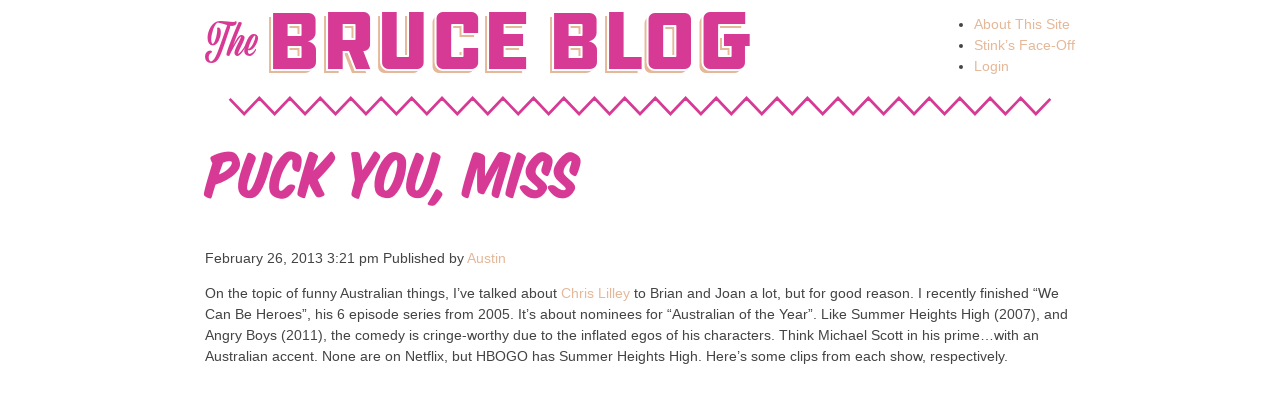

--- FILE ---
content_type: text/html; charset=UTF-8
request_url: http://thebruceblog.com/2013/02/puck-you-miss/
body_size: 7003
content:
<!doctype html>
<html lang="en-US" class="no-js">
	<head>
		<meta charset="UTF-8">
		<title>  Puck you, Miss : the BRUCE BLOG</title>

		<link href="//www.google-analytics.com" rel="dns-prefetch">
		<link href="http://thebruceblog.com/wp-content/themes/html5blank-stable/img/icons/favicon.ico" rel="shortcut icon">
		<link href="http://thebruceblog.com/wp-content/themes/html5blank-stable/img/icons/touch.png" rel="apple-touch-icon-precomposed">
		<link rel="alternate" type="application/rss+xml" title="the BRUCE BLOG" href="http://thebruceblog.com/feed/" />

		<meta http-equiv="X-UA-Compatible" content="IE=edge,chrome=1">
		<meta name="viewport" content="width=device-width, initial-scale=1.0">
		<meta name="description" content="the lovechild of pop culture and laziness">
		
		<script src="https://use.typekit.net/uqg6uvh.js"></script>
		<script>try{Typekit.load({ async: true });}catch(e){}</script>

		<meta name='robots' content='max-image-preview:large' />
<link rel='dns-prefetch' href='//s.w.org' />
<link rel='dns-prefetch' href='//v0.wordpress.com' />
<link rel='dns-prefetch' href='//jetpack.wordpress.com' />
<link rel='dns-prefetch' href='//s0.wp.com' />
<link rel='dns-prefetch' href='//public-api.wordpress.com' />
<link rel='dns-prefetch' href='//0.gravatar.com' />
<link rel='dns-prefetch' href='//1.gravatar.com' />
<link rel='dns-prefetch' href='//2.gravatar.com' />
<script type="text/javascript">
window._wpemojiSettings = {"baseUrl":"https:\/\/s.w.org\/images\/core\/emoji\/14.0.0\/72x72\/","ext":".png","svgUrl":"https:\/\/s.w.org\/images\/core\/emoji\/14.0.0\/svg\/","svgExt":".svg","source":{"concatemoji":"http:\/\/thebruceblog.com\/wp-includes\/js\/wp-emoji-release.min.js?ver=6.0.11"}};
/*! This file is auto-generated */
!function(e,a,t){var n,r,o,i=a.createElement("canvas"),p=i.getContext&&i.getContext("2d");function s(e,t){var a=String.fromCharCode,e=(p.clearRect(0,0,i.width,i.height),p.fillText(a.apply(this,e),0,0),i.toDataURL());return p.clearRect(0,0,i.width,i.height),p.fillText(a.apply(this,t),0,0),e===i.toDataURL()}function c(e){var t=a.createElement("script");t.src=e,t.defer=t.type="text/javascript",a.getElementsByTagName("head")[0].appendChild(t)}for(o=Array("flag","emoji"),t.supports={everything:!0,everythingExceptFlag:!0},r=0;r<o.length;r++)t.supports[o[r]]=function(e){if(!p||!p.fillText)return!1;switch(p.textBaseline="top",p.font="600 32px Arial",e){case"flag":return s([127987,65039,8205,9895,65039],[127987,65039,8203,9895,65039])?!1:!s([55356,56826,55356,56819],[55356,56826,8203,55356,56819])&&!s([55356,57332,56128,56423,56128,56418,56128,56421,56128,56430,56128,56423,56128,56447],[55356,57332,8203,56128,56423,8203,56128,56418,8203,56128,56421,8203,56128,56430,8203,56128,56423,8203,56128,56447]);case"emoji":return!s([129777,127995,8205,129778,127999],[129777,127995,8203,129778,127999])}return!1}(o[r]),t.supports.everything=t.supports.everything&&t.supports[o[r]],"flag"!==o[r]&&(t.supports.everythingExceptFlag=t.supports.everythingExceptFlag&&t.supports[o[r]]);t.supports.everythingExceptFlag=t.supports.everythingExceptFlag&&!t.supports.flag,t.DOMReady=!1,t.readyCallback=function(){t.DOMReady=!0},t.supports.everything||(n=function(){t.readyCallback()},a.addEventListener?(a.addEventListener("DOMContentLoaded",n,!1),e.addEventListener("load",n,!1)):(e.attachEvent("onload",n),a.attachEvent("onreadystatechange",function(){"complete"===a.readyState&&t.readyCallback()})),(e=t.source||{}).concatemoji?c(e.concatemoji):e.wpemoji&&e.twemoji&&(c(e.twemoji),c(e.wpemoji)))}(window,document,window._wpemojiSettings);
</script>
<style type="text/css">
img.wp-smiley,
img.emoji {
	display: inline !important;
	border: none !important;
	box-shadow: none !important;
	height: 1em !important;
	width: 1em !important;
	margin: 0 0.07em !important;
	vertical-align: -0.1em !important;
	background: none !important;
	padding: 0 !important;
}
</style>
	<link rel='stylesheet' id='wp-block-library-css'  href='http://thebruceblog.com/wp-includes/css/dist/block-library/style.min.css?ver=6.0.11' media='all' />
<style id='wp-block-library-inline-css' type='text/css'>
.has-text-align-justify{text-align:justify;}
</style>
<link rel='stylesheet' id='mediaelement-css'  href='http://thebruceblog.com/wp-includes/js/mediaelement/mediaelementplayer-legacy.min.css?ver=4.2.16' media='all' />
<link rel='stylesheet' id='wp-mediaelement-css'  href='http://thebruceblog.com/wp-includes/js/mediaelement/wp-mediaelement.min.css?ver=6.0.11' media='all' />
<style id='global-styles-inline-css' type='text/css'>
body{--wp--preset--color--black: #000000;--wp--preset--color--cyan-bluish-gray: #abb8c3;--wp--preset--color--white: #ffffff;--wp--preset--color--pale-pink: #f78da7;--wp--preset--color--vivid-red: #cf2e2e;--wp--preset--color--luminous-vivid-orange: #ff6900;--wp--preset--color--luminous-vivid-amber: #fcb900;--wp--preset--color--light-green-cyan: #7bdcb5;--wp--preset--color--vivid-green-cyan: #00d084;--wp--preset--color--pale-cyan-blue: #8ed1fc;--wp--preset--color--vivid-cyan-blue: #0693e3;--wp--preset--color--vivid-purple: #9b51e0;--wp--preset--gradient--vivid-cyan-blue-to-vivid-purple: linear-gradient(135deg,rgba(6,147,227,1) 0%,rgb(155,81,224) 100%);--wp--preset--gradient--light-green-cyan-to-vivid-green-cyan: linear-gradient(135deg,rgb(122,220,180) 0%,rgb(0,208,130) 100%);--wp--preset--gradient--luminous-vivid-amber-to-luminous-vivid-orange: linear-gradient(135deg,rgba(252,185,0,1) 0%,rgba(255,105,0,1) 100%);--wp--preset--gradient--luminous-vivid-orange-to-vivid-red: linear-gradient(135deg,rgba(255,105,0,1) 0%,rgb(207,46,46) 100%);--wp--preset--gradient--very-light-gray-to-cyan-bluish-gray: linear-gradient(135deg,rgb(238,238,238) 0%,rgb(169,184,195) 100%);--wp--preset--gradient--cool-to-warm-spectrum: linear-gradient(135deg,rgb(74,234,220) 0%,rgb(151,120,209) 20%,rgb(207,42,186) 40%,rgb(238,44,130) 60%,rgb(251,105,98) 80%,rgb(254,248,76) 100%);--wp--preset--gradient--blush-light-purple: linear-gradient(135deg,rgb(255,206,236) 0%,rgb(152,150,240) 100%);--wp--preset--gradient--blush-bordeaux: linear-gradient(135deg,rgb(254,205,165) 0%,rgb(254,45,45) 50%,rgb(107,0,62) 100%);--wp--preset--gradient--luminous-dusk: linear-gradient(135deg,rgb(255,203,112) 0%,rgb(199,81,192) 50%,rgb(65,88,208) 100%);--wp--preset--gradient--pale-ocean: linear-gradient(135deg,rgb(255,245,203) 0%,rgb(182,227,212) 50%,rgb(51,167,181) 100%);--wp--preset--gradient--electric-grass: linear-gradient(135deg,rgb(202,248,128) 0%,rgb(113,206,126) 100%);--wp--preset--gradient--midnight: linear-gradient(135deg,rgb(2,3,129) 0%,rgb(40,116,252) 100%);--wp--preset--duotone--dark-grayscale: url('#wp-duotone-dark-grayscale');--wp--preset--duotone--grayscale: url('#wp-duotone-grayscale');--wp--preset--duotone--purple-yellow: url('#wp-duotone-purple-yellow');--wp--preset--duotone--blue-red: url('#wp-duotone-blue-red');--wp--preset--duotone--midnight: url('#wp-duotone-midnight');--wp--preset--duotone--magenta-yellow: url('#wp-duotone-magenta-yellow');--wp--preset--duotone--purple-green: url('#wp-duotone-purple-green');--wp--preset--duotone--blue-orange: url('#wp-duotone-blue-orange');--wp--preset--font-size--small: 13px;--wp--preset--font-size--medium: 20px;--wp--preset--font-size--large: 36px;--wp--preset--font-size--x-large: 42px;}.has-black-color{color: var(--wp--preset--color--black) !important;}.has-cyan-bluish-gray-color{color: var(--wp--preset--color--cyan-bluish-gray) !important;}.has-white-color{color: var(--wp--preset--color--white) !important;}.has-pale-pink-color{color: var(--wp--preset--color--pale-pink) !important;}.has-vivid-red-color{color: var(--wp--preset--color--vivid-red) !important;}.has-luminous-vivid-orange-color{color: var(--wp--preset--color--luminous-vivid-orange) !important;}.has-luminous-vivid-amber-color{color: var(--wp--preset--color--luminous-vivid-amber) !important;}.has-light-green-cyan-color{color: var(--wp--preset--color--light-green-cyan) !important;}.has-vivid-green-cyan-color{color: var(--wp--preset--color--vivid-green-cyan) !important;}.has-pale-cyan-blue-color{color: var(--wp--preset--color--pale-cyan-blue) !important;}.has-vivid-cyan-blue-color{color: var(--wp--preset--color--vivid-cyan-blue) !important;}.has-vivid-purple-color{color: var(--wp--preset--color--vivid-purple) !important;}.has-black-background-color{background-color: var(--wp--preset--color--black) !important;}.has-cyan-bluish-gray-background-color{background-color: var(--wp--preset--color--cyan-bluish-gray) !important;}.has-white-background-color{background-color: var(--wp--preset--color--white) !important;}.has-pale-pink-background-color{background-color: var(--wp--preset--color--pale-pink) !important;}.has-vivid-red-background-color{background-color: var(--wp--preset--color--vivid-red) !important;}.has-luminous-vivid-orange-background-color{background-color: var(--wp--preset--color--luminous-vivid-orange) !important;}.has-luminous-vivid-amber-background-color{background-color: var(--wp--preset--color--luminous-vivid-amber) !important;}.has-light-green-cyan-background-color{background-color: var(--wp--preset--color--light-green-cyan) !important;}.has-vivid-green-cyan-background-color{background-color: var(--wp--preset--color--vivid-green-cyan) !important;}.has-pale-cyan-blue-background-color{background-color: var(--wp--preset--color--pale-cyan-blue) !important;}.has-vivid-cyan-blue-background-color{background-color: var(--wp--preset--color--vivid-cyan-blue) !important;}.has-vivid-purple-background-color{background-color: var(--wp--preset--color--vivid-purple) !important;}.has-black-border-color{border-color: var(--wp--preset--color--black) !important;}.has-cyan-bluish-gray-border-color{border-color: var(--wp--preset--color--cyan-bluish-gray) !important;}.has-white-border-color{border-color: var(--wp--preset--color--white) !important;}.has-pale-pink-border-color{border-color: var(--wp--preset--color--pale-pink) !important;}.has-vivid-red-border-color{border-color: var(--wp--preset--color--vivid-red) !important;}.has-luminous-vivid-orange-border-color{border-color: var(--wp--preset--color--luminous-vivid-orange) !important;}.has-luminous-vivid-amber-border-color{border-color: var(--wp--preset--color--luminous-vivid-amber) !important;}.has-light-green-cyan-border-color{border-color: var(--wp--preset--color--light-green-cyan) !important;}.has-vivid-green-cyan-border-color{border-color: var(--wp--preset--color--vivid-green-cyan) !important;}.has-pale-cyan-blue-border-color{border-color: var(--wp--preset--color--pale-cyan-blue) !important;}.has-vivid-cyan-blue-border-color{border-color: var(--wp--preset--color--vivid-cyan-blue) !important;}.has-vivid-purple-border-color{border-color: var(--wp--preset--color--vivid-purple) !important;}.has-vivid-cyan-blue-to-vivid-purple-gradient-background{background: var(--wp--preset--gradient--vivid-cyan-blue-to-vivid-purple) !important;}.has-light-green-cyan-to-vivid-green-cyan-gradient-background{background: var(--wp--preset--gradient--light-green-cyan-to-vivid-green-cyan) !important;}.has-luminous-vivid-amber-to-luminous-vivid-orange-gradient-background{background: var(--wp--preset--gradient--luminous-vivid-amber-to-luminous-vivid-orange) !important;}.has-luminous-vivid-orange-to-vivid-red-gradient-background{background: var(--wp--preset--gradient--luminous-vivid-orange-to-vivid-red) !important;}.has-very-light-gray-to-cyan-bluish-gray-gradient-background{background: var(--wp--preset--gradient--very-light-gray-to-cyan-bluish-gray) !important;}.has-cool-to-warm-spectrum-gradient-background{background: var(--wp--preset--gradient--cool-to-warm-spectrum) !important;}.has-blush-light-purple-gradient-background{background: var(--wp--preset--gradient--blush-light-purple) !important;}.has-blush-bordeaux-gradient-background{background: var(--wp--preset--gradient--blush-bordeaux) !important;}.has-luminous-dusk-gradient-background{background: var(--wp--preset--gradient--luminous-dusk) !important;}.has-pale-ocean-gradient-background{background: var(--wp--preset--gradient--pale-ocean) !important;}.has-electric-grass-gradient-background{background: var(--wp--preset--gradient--electric-grass) !important;}.has-midnight-gradient-background{background: var(--wp--preset--gradient--midnight) !important;}.has-small-font-size{font-size: var(--wp--preset--font-size--small) !important;}.has-medium-font-size{font-size: var(--wp--preset--font-size--medium) !important;}.has-large-font-size{font-size: var(--wp--preset--font-size--large) !important;}.has-x-large-font-size{font-size: var(--wp--preset--font-size--x-large) !important;}
</style>
<link rel='stylesheet' id='normalize-css'  href='http://thebruceblog.com/wp-content/themes/html5blank-stable/normalize.css?ver=1.0' media='all' />
<link rel='stylesheet' id='html5blank-css'  href='http://thebruceblog.com/wp-content/themes/html5blank-stable/style.css?ver=1.0' media='all' />
<link rel='stylesheet' id='jetpack_css-css'  href='http://thebruceblog.com/wp-content/plugins/jetpack/css/jetpack.css?ver=12.0.2' media='all' />
<script type='text/javascript' src='http://thebruceblog.com/wp-content/themes/html5blank-stable/js/lib/conditionizr-4.3.0.min.js?ver=4.3.0' id='conditionizr-js'></script>
<script type='text/javascript' src='http://thebruceblog.com/wp-content/themes/html5blank-stable/js/lib/modernizr-2.7.1.min.js?ver=2.7.1' id='modernizr-js'></script>
<script type='text/javascript' src='http://thebruceblog.com/wp-includes/js/jquery/jquery.min.js?ver=3.6.0' id='jquery-core-js'></script>
<script type='text/javascript' src='http://thebruceblog.com/wp-includes/js/jquery/jquery-migrate.min.js?ver=3.3.2' id='jquery-migrate-js'></script>
<script type='text/javascript' src='http://thebruceblog.com/wp-content/themes/html5blank-stable/js/scripts.js?ver=1.0.0' id='html5blankscripts-js'></script>
<link rel="https://api.w.org/" href="http://thebruceblog.com/wp-json/" /><link rel="alternate" type="application/json" href="http://thebruceblog.com/wp-json/wp/v2/posts/2788" /><link rel="alternate" type="application/json+oembed" href="http://thebruceblog.com/wp-json/oembed/1.0/embed?url=http%3A%2F%2Fthebruceblog.com%2F2013%2F02%2Fpuck-you-miss%2F" />
<link rel="alternate" type="text/xml+oembed" href="http://thebruceblog.com/wp-json/oembed/1.0/embed?url=http%3A%2F%2Fthebruceblog.com%2F2013%2F02%2Fpuck-you-miss%2F&#038;format=xml" />
	<style>img#wpstats{display:none}</style>
		
<!-- Jetpack Open Graph Tags -->
<meta property="og:type" content="article" />
<meta property="og:title" content="Puck you, Miss" />
<meta property="og:url" content="http://thebruceblog.com/2013/02/puck-you-miss/" />
<meta property="og:description" content="On the topic of funny Australian things, I&#8217;ve talked about Chris Lilley to Brian and Joan a lot, but for good reason. I recently finished &#8220;We Can Be Heroes&#8221;, his 6 episode series …" />
<meta property="article:published_time" content="2013-02-26T20:21:56+00:00" />
<meta property="article:modified_time" content="2013-02-26T20:21:56+00:00" />
<meta property="og:site_name" content="the BRUCE BLOG" />
<meta property="og:image" content="http://img.youtube.com/vi/2c9faHmxjJ8/0.jpg" />
<meta property="og:image:secure_url" content="https://img.youtube.com/vi/2c9faHmxjJ8/0.jpg" />
<meta property="og:image:alt" content="" />
<meta property="og:locale" content="en_US" />
<meta property="og:video:type" content="text/html" />
<meta property="og:video" content="http://www.youtube.com/embed/2c9faHmxjJ8" />
<meta property="og:video:secure_url" content="https://www.youtube.com/embed/2c9faHmxjJ8" />
<meta name="twitter:text:title" content="Puck you, Miss" />
<meta name="twitter:image" content="http://img.youtube.com/vi/2c9faHmxjJ8/0.jpg?w=640" />
<meta name="twitter:card" content="summary_large_image" />

<!-- End Jetpack Open Graph Tags -->
		<script>
        // conditionizr.com
        // configure environment tests
        conditionizr.config({
            assets: 'http://thebruceblog.com/wp-content/themes/html5blank-stable',
            tests: {}
        });
        </script>

	</head>
	<body class="post-template-default single single-post postid-2788 single-format-standard puck-you-miss">

		<!-- wrapper -->
		<div class="wrapper">

			<!-- header -->
			<header class="header clear" role="banner">

					<!-- logo -->
					<div class="logo">
						<a href="http://thebruceblog.com">
							The <span class="hdr-special">Bruce Blog</span>
						</a>
					</div>
					<!-- /logo -->

					<!-- nav -->
					<nav class="nav" role="navigation">
						<ul><li id="menu-item-3770" class="menu-item menu-item-type-post_type menu-item-object-page menu-item-3770"><a href="http://thebruceblog.com/about/">About This Site</a></li>
<li id="menu-item-3771" class="menu-item menu-item-type-post_type menu-item-object-page menu-item-3771"><a href="http://thebruceblog.com/3752-2/">Stink&#8217;s Face-Off</a></li>
<li id="menu-item-5549" class="menu-item menu-item-type-custom menu-item-object-custom menu-item-5549"><a href="/wp-login.php">Login</a></li>
</ul>					</nav>
					<!-- /nav -->

			</header>
			<!-- /header -->

<div id="separator-hdr" class="separator">
	<svg version="1.1" id="Layer_1" xmlns="http://www.w3.org/2000/svg" xmlns:xlink="http://www.w3.org/1999/xlink" x="0px" y="0px"
		 width="610px" height="15px" viewBox="0 0 610 15" enable-background="new 0 0 610 15" xml:space="preserve">
		<polyline fill="none" stroke="#D73A95" stroke-width="2" stroke-miterlimit="10" points="1.8,2.1 12.5,13.5 23.7,1.5 35,13.5 
			46.3,1.5 57.5,13.5 68.7,1.5 80,13.5 91.3,1.5 102.5,13.5 113.7,1.5 125,13.5 136.3,1.5 147.5,13.5 158.7,1.5 170,13.5 181.3,1.5 
			192.5,13.5 203.7,1.5 215,13.5 226.3,1.5 237.5,13.5 248.7,1.5 260,13.5 271.3,1.5 282.5,13.5 293.7,1.5 305,13.5 316.3,1.5 
			327.5,13.5 338.7,1.5 350,13.5 361.3,1.5 372.5,13.5 383.7,1.5 395,13.5 406.3,1.5 417.5,13.5 428.7,1.5 440,13.5 451.3,1.5 
			462.5,13.5 473.7,1.5 485,13.5 496.3,1.5 507.5,13.5 518.7,1.5 530,13.5 541.3,1.5 552.5,13.5 563.7,1.5 575,13.5 586.3,1.5 
			597.5,13.5 608.2,2.1 	"/>
	</svg>
</div>

<svg version="1.1" id="separator-hidden" xmlns="http://www.w3.org/2000/svg" xmlns:xlink="http://www.w3.org/1999/xlink" x="0px" y="0px"
	 width="610px" height="15px" viewBox="0 0 610 15" enable-background="new 0 0 610 15" xml:space="preserve" style="display:none;">
	 <symbol id="separator-lines">
		<line fill="none" stroke="#D73A95" stroke-width="2" stroke-miterlimit="10" x1="595" y1="12.5" x2="15" y2="12.5"/>
		<line fill="none" stroke="#D73A95" stroke-width="2" stroke-miterlimit="10" x1="595" y1="2.5" x2="15" y2="2.5"/>
		<line fill="none" stroke="#D73A95" stroke-width="2" stroke-miterlimit="10" x1="610" y1="7.5" x2="0" y2="7.5"/>
	 </symbol>
</svg>
	<main role="main">
	<!-- section -->
	<section>

	
		<!-- article -->
		<article id="post-2788" class="post-2788 post type-post status-publish format-standard hentry category-random">

			<!-- post thumbnail -->
						<!-- /post thumbnail -->

			<!-- post title -->
			<h1>
				<a href="http://thebruceblog.com/2013/02/puck-you-miss/" title="Puck you, Miss">Puck you, Miss</a>
			</h1>
			<!-- /post title -->

			<!-- post details -->
			<span class="date">February 26, 2013 3:21 pm</span>
			<span class="author">Published by <a href="http://thebruceblog.com/author/austin/" title="Posts by Austin" rel="author">Austin</a></span>
			<span class="comments"></span>
			<!-- /post details -->

			<p>On the topic of funny Australian things, I&#8217;ve talked about <a title="Chris Lilley" href="http://www.imdb.com/name/nm1372823/" target="_blank">Chris Lilley</a> to Brian and Joan a lot, but for good reason. I recently finished &#8220;We Can Be Heroes&#8221;, his 6 episode series from 2005. It&#8217;s about nominees for &#8220;Australian of the Year&#8221;. Like Summer Heights High (2007), and Angry Boys (2011), the comedy is cringe-worthy due to the inflated egos of his characters. Think Michael Scott in his prime&#8230;with an Australian accent. None are on Netflix, but HBOGO has Summer Heights High. Here&#8217;s some clips from each show, respectively.</p>
<p><span class="embed-youtube" style="text-align:center; display: block;"><iframe class="youtube-player" width="900" height="507" src="https://www.youtube.com/embed/2c9faHmxjJ8?version=3&#038;rel=1&#038;showsearch=0&#038;showinfo=1&#038;iv_load_policy=1&#038;fs=1&#038;hl=en-US&#038;autohide=2&#038;wmode=transparent" allowfullscreen="true" style="border:0;" sandbox="allow-scripts allow-same-origin allow-popups allow-presentation"></iframe></span></p>
<p><span class="embed-youtube" style="text-align:center; display: block;"><iframe loading="lazy" class="youtube-player" width="900" height="507" src="https://www.youtube.com/embed/KTtxc87mYC4?version=3&#038;rel=1&#038;showsearch=0&#038;showinfo=1&#038;iv_load_policy=1&#038;fs=1&#038;hl=en-US&#038;autohide=2&#038;wmode=transparent" allowfullscreen="true" style="border:0;" sandbox="allow-scripts allow-same-origin allow-popups allow-presentation"></iframe></span></p>
<p><span class="embed-youtube" style="text-align:center; display: block;"><iframe loading="lazy" class="youtube-player" width="900" height="507" src="https://www.youtube.com/embed/OV8KGC6Ay6E?version=3&#038;rel=1&#038;showsearch=0&#038;showinfo=1&#038;iv_load_policy=1&#038;fs=1&#038;hl=en-US&#038;autohide=2&#038;wmode=transparent" allowfullscreen="true" style="border:0;" sandbox="allow-scripts allow-same-origin allow-popups allow-presentation"></iframe></span></p>

			
			<p>Categorised in: <a href="http://thebruceblog.com/category/random/" rel="tag">Random Posts</a></p>

			<p>This post was written by Austin</p>

			
			<div class="comments">
	

	<p>Comments are closed here.</p>



</div>

		</article>
		<!-- /article -->

	
	
	</section>
	<!-- /section -->
	</main>

<!-- sidebar -->
<aside class="sidebar" role="complementary">

	<!-- search -->
<form class="search" method="get" action="http://thebruceblog.com" role="search">
	<input class="search-input" type="search" name="s" placeholder="To search, type and hit enter.">
	<button class="search-submit" type="submit" role="button">Search</button>
</form>
<!-- /search -->

	<div class="sidebar-widget">
			</div>

	<div class="sidebar-widget">
			</div>

</aside>
<!-- /sidebar -->

			<!-- footer -->
			<footer class="footer" role="contentinfo">

				<!-- copyright -->
				<p class="copyright">
					&copy; 2026 Copyright the BRUCE BLOG. Powered by					<a href="//wordpress.org" title="WordPress">WordPress</a> &amp; <a href="//html5blank.com" title="HTML5 Blank">HTML5 Blank</a>.
				</p>
				<!-- /copyright -->

			</footer>
			<!-- /footer -->

		</div>
		<!-- /wrapper -->

		<script type='text/javascript' src='http://thebruceblog.com/wp-content/plugins/fitvids-for-wordpress/jquery.fitvids.js?ver=1.1' id='fitvids-js'></script>
		<script type="text/javascript">
		jQuery(document).ready(function () {
			jQuery('body').fitVids();
		});
		</script>	<script src='https://stats.wp.com/e-202605.js' defer></script>
	<script>
		_stq = window._stq || [];
		_stq.push([ 'view', {v:'ext',blog:'69244138',post:'2788',tz:'-6',srv:'thebruceblog.com',j:'1:12.0.2'} ]);
		_stq.push([ 'clickTrackerInit', '69244138', '2788' ]);
	</script>
		<!-- analytics -->
		<script>
		(function(f,i,r,e,s,h,l){i['GoogleAnalyticsObject']=s;f[s]=f[s]||function(){
		(f[s].q=f[s].q||[]).push(arguments)},f[s].l=1*new Date();h=i.createElement(r),
		l=i.getElementsByTagName(r)[0];h.async=1;h.src=e;l.parentNode.insertBefore(h,l)
		})(window,document,'script','//www.google-analytics.com/analytics.js','ga');
		ga('create', 'UA-XXXXXXXX-XX', 'yourdomain.com');
		ga('send', 'pageview');
		</script>

	</body>
</html>
